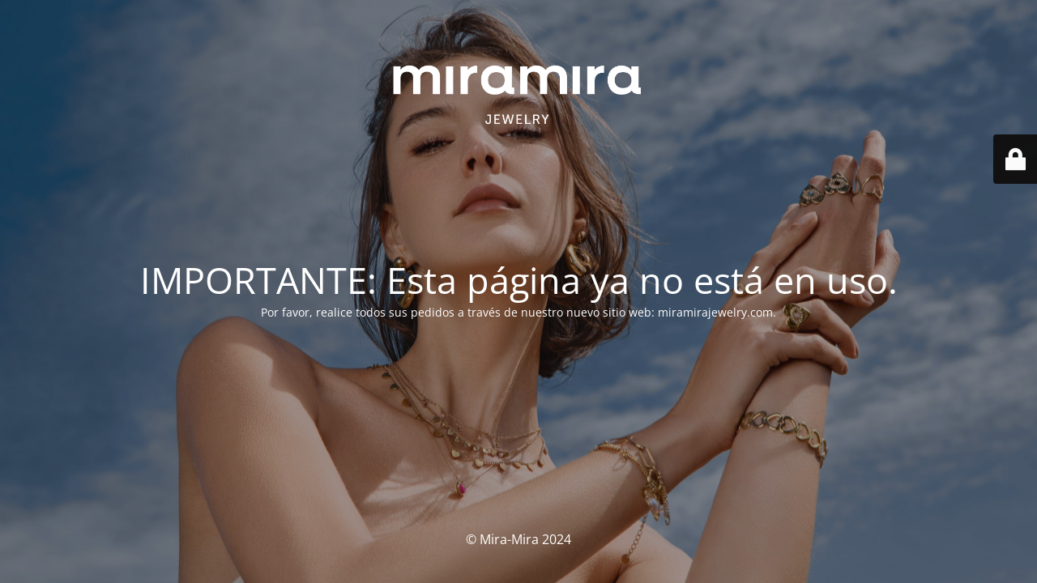

--- FILE ---
content_type: text/html; charset=UTF-8
request_url: https://miramirabusiness.com/producto/collar-circonita-10
body_size: 7949
content:
<!DOCTYPE html><html
lang=es><head><style>img.lazy{min-height:1px}</style><link
rel=preload href=https://miramirabusiness.com/wp-content/plugins/w3-total-cache/pub/js/lazyload.min.js as=script><meta
charset="UTF-8"><title>IMPORTANTE: Esta página ya no está en uso.</title><link
rel=icon href=https://miramirabusiness.com/wp-content/uploads/2023/06/cropped-miramira-favicon-32x32.png sizes=32x32><link
rel=icon href=https://miramirabusiness.com/wp-content/uploads/2023/06/cropped-miramira-favicon-192x192.png sizes=192x192><link
rel=apple-touch-icon href=https://miramirabusiness.com/wp-content/uploads/2023/06/cropped-miramira-favicon-180x180.png><meta
name="msapplication-TileImage" content="https://miramirabusiness.com/wp-content/uploads/2023/06/cropped-miramira-favicon-270x270.png"><meta
name="viewport" content="width=device-width, maximum-scale=1, initial-scale=1, minimum-scale=1"><meta
name="description" content=""><meta
http-equiv="X-UA-Compatible" content=""><meta
property="og:site_name" content="Mira-Mira | Business - "><meta
property="og:title" content="IMPORTANTE: Esta página ya no está en uso."><meta
property="og:type" content="Maintenance"><meta
property="og:url" content="https://miramirabusiness.com"><meta
property="og:description" content="Por favor, realice todos sus pedidos a través de nuestro nuevo sitio web: miramirajewelry.com."><meta
property="og:image" content="https://miramirabusiness.com/wp-content/uploads/2024/05/miramira-jewelry-logo-WHITE-EN-CMYK-300-dpi-copia.png"><meta
property="og:image:url" content="https://miramirabusiness.com/wp-content/uploads/2024/05/miramira-jewelry-logo-WHITE-EN-CMYK-300-dpi-copia.png"><meta
property="og:image:secure_url" content="https://miramirabusiness.com/wp-content/uploads/2024/05/miramira-jewelry-logo-WHITE-EN-CMYK-300-dpi-copia.png"><meta
property="og:image:type" content="png"><link
rel=profile href=http://gmpg.org/xfn/11><link
rel=pingback href=https://miramirabusiness.com/xmlrpc.php> <script defer src='https://miramirabusiness.com/wp-content/bc0a37ae6ba922cc78e83b94a87f7988.js?ver=7c0f197285d6e511a30e6572b210147a' ></script> <script type=application/json data-skip-moving=true data-no-defer nitro-exclude data-alt-type=application/ld+json id=a68f7f79861bf809a904e225734af10651-js-extra>{"slug":"real-cookie-banner","textDomain":"real-cookie-banner","version":"3.6.10","restUrl":"https:\/\/miramirabusiness.com\/wp-json\/real-cookie-banner\/v1\/","restNamespace":"real-cookie-banner\/v1","restPathObfuscateOffset":"bdf2e6a6c07d8e7658b9e1f42ec1df33","restRoot":"https:\/\/miramirabusiness.com\/wp-json\/","restQuery":{"_v":"3.6.10","_locale":"user"},"restNonce":"6543b29f27","restRecreateNonceEndpoint":"https:\/\/miramirabusiness.com\/wp-admin\/admin-ajax.php?action=rest-nonce","publicUrl":"https:\/\/miramirabusiness.com\/wp-content\/plugins\/real-cookie-banner\/public\/","chunkFolder":"dist","chunksLanguageFolder":"https:\/\/miramirabusiness.com\/wp-content\/plugins\/real-cookie-banner\/languages","chunks":{},"others":{"customizeValuesBanner":{"layout":{"type":"dialog","dialogMaxWidth":510,"dialogPosition":"middleCenter","dialogMargin":[0,0,0,0],"bannerPosition":"bottom","bannerMaxWidth":1024,"dialogBorderRadius":3,"borderRadius":5,"animationIn":"none","animationInDuration":1000,"animationInOnlyMobile":false,"animationOut":"none","animationOutDuration":500,"animationOutOnlyMobile":false,"overlay":true,"overlayBg":"#000000","overlayBgAlpha":38,"overlayBlur":2},"decision":{"acceptAll":"button","acceptEssentials":"button","showCloseIcon":false,"acceptIndividual":"link","buttonOrder":"all,essential,save,individual","showGroups":true,"groupsFirstView":false,"saveButton":"always"},"legal":{"privacyPolicy":3,"privacyPolicyExternalUrl":"","privacyPolicyIsExternalUrl":false,"privacyPolicyLabel":"Privacy policy","privacyPolicyHide":true,"imprint":0,"imprintExternalUrl":"","imprintIsExternalUrl":false,"imprintLabel":"Imprint","imprintHide":true},"design":{"bg":"#ffffff","textAlign":"center","linkTextDecoration":"underline","borderWidth":0,"borderColor":"#ffffff","fontSize":13,"fontColor":"#2b2b2b","fontInheritFamily":true,"fontFamily":"Arial, Helvetica, sans-serif","fontWeight":"normal","boxShadowEnabled":true,"boxShadowOffsetX":0,"boxShadowOffsetY":5,"boxShadowBlurRadius":13,"boxShadowSpreadRadius":0,"boxShadowColor":"#000000","boxShadowColorAlpha":20},"headerDesign":{"inheritBg":true,"bg":"#f4f4f4","inheritTextAlign":true,"textAlign":"center","padding":[17,20,15,20],"logo":"https:\/\/miramirabusiness.com\/wp-content\/uploads\/2023\/06\/miramira-jewelry-logo-BLACK-EN-CMYK-300-dpi.png","logoRetina":"","logoMaxHeight":40,"logoPosition":"left","logoMargin":[5,15,5,15],"fontSize":20,"fontColor":"#2b2b2b","fontInheritFamily":true,"fontFamily":"Arial, Helvetica, sans-serif","fontWeight":"normal","borderWidth":1,"borderColor":"#efefef","logoFitDim":[119.12225705329153,40]},"bodyDesign":{"padding":[15,20,10,20],"descriptionInheritFontSize":true,"descriptionFontSize":13,"dottedGroupsInheritFontSize":true,"dottedGroupsFontSize":13,"dottedGroupsBulletColor":"#15779b","teachingsInheritTextAlign":true,"teachingsTextAlign":"center","teachingsSeparatorActive":true,"teachingsSeparatorWidth":50,"teachingsSeparatorHeight":1,"teachingsSeparatorColor":"#15779b","teachingsInheritFontSize":false,"teachingsFontSize":12,"teachingsInheritFontColor":false,"teachingsFontColor":"#7c7c7c","acceptAllOneRowLayout":false,"acceptAllPadding":[10,10,10,10],"acceptAllBg":"#15779b","acceptAllTextAlign":"center","acceptAllFontSize":18,"acceptAllFontColor":"#ffffff","acceptAllFontWeight":"normal","acceptAllBorderWidth":0,"acceptAllBorderColor":"#000000","acceptAllHoverBg":"#11607d","acceptAllHoverFontColor":"#ffffff","acceptAllHoverBorderColor":"#000000","acceptEssentialsUseAcceptAll":false,"acceptEssentialsButtonType":"","acceptEssentialsPadding":[10,10,10,10],"acceptEssentialsBg":"#efefef","acceptEssentialsTextAlign":"center","acceptEssentialsFontSize":16,"acceptEssentialsFontColor":"#0a0a0a","acceptEssentialsFontWeight":"normal","acceptEssentialsBorderWidth":0,"acceptEssentialsBorderColor":"#000000","acceptEssentialsHoverBg":"#e8e8e8","acceptEssentialsHoverFontColor":"#000000","acceptEssentialsHoverBorderColor":"#000000","acceptIndividualPadding":[0,5,0,5],"acceptIndividualBg":"#ffffff","acceptIndividualTextAlign":"center","acceptIndividualFontSize":14,"acceptIndividualFontColor":"#7c7c7c","acceptIndividualFontWeight":"normal","acceptIndividualBorderWidth":0,"acceptIndividualBorderColor":"#000000","acceptIndividualHoverBg":"#ffffff","acceptIndividualHoverFontColor":"#2b2b2b","acceptIndividualHoverBorderColor":"#000000"},"footerDesign":{"poweredByLink":true,"inheritBg":false,"bg":"#fcfcfc","inheritTextAlign":true,"textAlign":"center","linkTarget":"_blank","padding":[10,20,15,20],"fontSize":14,"fontColor":"#7c7c7c","fontInheritFamily":true,"fontFamily":"Arial, Helvetica, sans-serif","fontWeight":"normal","hoverFontColor":"#2b2b2b","borderWidth":1,"borderColor":"#efefef"},"texts":{"headline":"Preferencias de privacidad","description":"Usamos cookies y tecnolog\u00edas similares en nuestro sitio web y procesamos datos personales sobre usted, como su direcci\u00f3n IP. Tambi\u00e9n compartimos estos datos con terceros. El procesamiento de datos puede realizarse con su consentimiento o sobre la base de un inter\u00e9s leg\u00edtimo, al que puede oponerse en la configuraci\u00f3n de privacidad individual. Tiene derecho a dar su consentimiento \u00fanicamente a los servicios esenciales y a modificar o revocar su consentimiento en un momento posterior en la pol\u00edtica de privacidad.","acceptAll":"Aceptar todo","acceptEssentials":"Continuar sin consentimiento","acceptIndividual":" Preferencias de privacidad individuales","poweredBy":"3","ePrivacyUSA":"Some services process personal data in the USA. By consenting to the use of these services, you also consent to the processing of your data in the USA in accordance with Art. 49 (1) lit. a GDPR. The USA is considered by the ECJ to be a country with an insufficient level of data protection according to EU standards. In particular, there is a risk that your data will be processed by US authorities for control and monitoring purposes, perhaps without the possibility of a legal recourse.","ageNoticeBanner":"\u00bfTienes menos de 16 a\u00f1os? Entonces no puede dar su consentimiento para los servicios opcionales. Pide a tus padres o tutores legales que acepten estos servicios contigo.","ageNoticeBlocker":"\u00bfTienes menos de 16 a\u00f1os? Desafortunadamente, es posible que no consienta este servicio usted mismo para ver este contenido. P\u00eddale a su padre o tutor legal que d\u00e9 su consentimiento para el servicio con usted.","listServicesNotice":"By accepting all services, you allow {{services}} to be loaded. These services are divided into groups {{serviceGroups}} according to their purpose (belonging marked with superscript numbers).","consentForwardingExternalHosts":"Your consent is also applicable on {{websites}}.","blockerHeadline":"{{name}} Bloqueada debido a la configuraci\u00f3n de privacidad","blockerLinkShowMissing":"Muestre todos los servicios que a\u00fan deben aceptar","blockerLoadButton":"Acepte los servicios requeridos y cargue contenido","blockerAcceptInfo":"La carga del contenido bloqueado ajustar\u00e1 su configuraci\u00f3n de privacidad y el contenido de este servicio no se bloquear\u00e1 en el futuro. Tiene derecho a revocar o cambiar su decisi\u00f3n en cualquier momento."},"individualLayout":{"inheritDialogMaxWidth":false,"dialogMaxWidth":970,"inheritBannerMaxWidth":true,"bannerMaxWidth":1980,"descriptionTextAlign":"left"},"group":{"checkboxBg":"#f0f0f0","checkboxBorderWidth":1,"checkboxBorderColor":"#d2d2d2","checkboxActiveColor":"#ffffff","checkboxActiveBg":"#15779b","checkboxActiveBorderColor":"#11607d","groupInheritBg":true,"groupBg":"#f4f4f4","groupPadding":[15,15,15,15],"groupSpacing":10,"groupBorderRadius":5,"groupBorderWidth":1,"groupBorderColor":"#f4f4f4","headlineFontSize":16,"headlineFontWeight":"normal","headlineFontColor":"#2b2b2b","descriptionFontSize":14,"descriptionFontColor":"#7c7c7c","linkColor":"#7c7c7c","linkHoverColor":"#2b2b2b"},"saveButton":{"useAcceptAll":false,"type":"button","padding":[10,10,10,10],"bg":"#efefef","textAlign":"center","fontSize":16,"fontColor":"#0a0a0a","fontWeight":"normal","borderWidth":0,"borderColor":"#000000","hoverBg":"#e8e8e8","hoverFontColor":"#000000","hoverBorderColor":"#000000"},"individualTexts":{"headline":"Preferencias de privacidad individuales","description":"Usamos cookies y tecnolog\u00edas similares en nuestro sitio web y procesamos datos personales sobre usted, como su direcci\u00f3n IP. Tambi\u00e9n compartimos estos datos con terceros. El procesamiento de datos puede realizarse con su consentimiento o sobre la base de un inter\u00e9s leg\u00edtimo, al que puede oponerse. Tiene derecho a dar su consentimiento \u00fanicamente a los servicios esenciales y a modificar o revocar su consentimiento en un momento posterior en la pol\u00edtica de privacidad. A continuaci\u00f3n encontrar\u00e1 una descripci\u00f3n general de todos los servicios utilizados por este sitio web. Puede ver informaci\u00f3n detallada sobre cada servicio y aceptarlos individualmente o ejercer su derecho de oposici\u00f3n.","save":"Guardar opciones personalizadas","showMore":"Mostrar informaci\u00f3n de servicio","hideMore":"Ocultar informaci\u00f3n de servicio","postamble":""},"mobile":{"enabled":true,"maxHeight":400,"hideHeader":false,"alignment":"bottom","scalePercent":90,"scalePercentVertical":-50},"customCss":{"antiAdBlocker":"y","css":""}},"isPro":false,"showProHints":false,"proUrl":"https:\/\/devowl.io\/go\/real-cookie-banner?source=rcb-lite","showLiteNotice":true,"hasDynamicPreDecisions":false,"isLicensed":true,"isDevLicense":false,"multilingualSkipHTMLForTag":"","isCurrentlyInTranslationEditorPreview":false,"defaultLanguage":"","currentLanguage":"","context":"","userConsentCookieName":"real_cookie_banner-v:2_blog:1_path:d0516af","revisionHash":"eea2ce00bc96665056afd0260235e318","isTcf":false,"isPreventPreDecision":false,"isAcceptAllForBots":true,"isRespectDoNotTrack":false,"isEPrivacyUSA":false,"isAgeNotice":true,"isListServicesNotice":false,"setCookiesViaManager":"none","essentialGroup":"essential","groups":[{"id":2,"name":"Essential","slug":"essential","description":"Essential services are required for the basic functionality of the website. They only contain technically necessary services. These services cannot be objected to.","items":[{"id":12,"name":"Real Cookie Banner","purpose":"Real Cookie Banner asks website visitors for consent to set cookies and process personal data. For this purpose, a UUID (pseudonymous identification of the user) is assigned to each website visitor, which is valid until the cookie expires to store the consent. Cookies are used to test whether cookies can be set, to store reference to documented consent, to store which services from which service groups the visitor has consented to, and, if consent is obtained under the Transparency &amp; Consent Framework (TCF), to store consent in TCF partners, purposes, special purposes, features and special features. As part of the obligation to disclose according to GDPR, the collected consent is fully documented. This includes, in addition to the services and service groups to which the visitor has consented, and if consent is obtained according to the TCF standard, to which TCF partners, purposes and features the visitor has consented, all cookie banner settings at the time of consent as well as the technical circumstances (e.g. size of the displayed area at the time of consent) and the user interactions (e.g. clicking on buttons) that led to consent. Consent is collected once per language.","provider":"Mira-Mira","uniqueName":"real-cookie-banner","isEmbeddingOnlyExternalResources":false,"legalBasis":"legal-requirement","ePrivacyUSA":false,"technicalDefinitions":[{"type":"http","name":"real_cookie_banner*","host":".mira-mira.es","duration":365,"durationUnit":"d","isSessionDuration":false},{"type":"http","name":"real_cookie_banner*-tcf","host":".mira-mira.es","duration":365,"durationUnit":"d","isSessionDuration":false},{"type":"http","name":"real_cookie_banner-test","host":".mira-mira.es","duration":365,"durationUnit":"d","isSessionDuration":false}],"codeDynamics":null,"providerPrivacyPolicyUrl":"https:\/\/miramirabusiness.com\/aviso-legal-y-politica-de-privacidad","providerLegalNoticeUrl":"","tagManagerOptInEventName":"","tagManagerOptOutEventName":"","codeOptIn":"","executeCodeOptInWhenNoTagManagerConsentIsGiven":false,"codeOptOut":"","executeCodeOptOutWhenNoTagManagerConsentIsGiven":false,"deleteTechnicalDefinitionsAfterOptOut":false,"codeOnPageLoad":"","presetId":"real-cookie-banner"}]}],"blocker":[],"setVisualParentIfClassOfParent":{"et_pb_video_box":1,"ast-oembed-container":1,"wpb_video_wrapper":1},"dependantVisibilityContainers":["[role=\"tabpanel\"]",".eael-tab-content-item",".wpcs_content_inner",".op3-contenttoggleitem-content",".pum-overlay","[data-elementor-type=\"popup\"]",".wp-block-ub-content-toggle-accordion-content-wrap",".w-popup-wrap",".oxy-lightbox_inner[data-inner-content=true]",".oxy-pro-accordion_body",".oxy-tab-content",".kt-accordion-panel",".vc_tta-panel-body",".mfp-hide"],"bannerDesignVersion":3,"bannerI18n":{"legalBasis":"Uso en base legal de","legitimateInterest":"Inter\u00e9s leg\u00edtimo","legalRequirement":"Cumplimiento de una obligaci\u00f3n legal","consent":"Consentimiento","crawlerLinkAlert":"Hemos reconocido que usted es un crawler\/bot. S\u00f3lo las personas f\u00edsicas deben dar su consentimiento a las cookies y al tratamiento de datos personales. Por lo tanto, el enlace no tiene ninguna funci\u00f3n para usted.","technicalCookieDefinition":"Definici\u00f3n de cookie t\u00e9cnica","usesCookies":"Utiliza cookies","cookieRefresh":"Actualizaci\u00f3n de cookies","usesNonCookieAccess":"Utiliza informaci\u00f3n tipo cookie (LocalStorage, SessionStorage, IndexDB, etc.)","host":"Anfitri\u00f3n","duration":"Duraci\u00f3n","noExpiration":"No hay caducidad","type":"Tipo","purpose":"Prop\u00f3sito","headerTitlePrivacyPolicyHistory":"Historial de tu configuraci\u00f3n de privacidad","historyLabel":"Mostrar el consentimiento de","historySelectNone":"Todav\u00eda no se ha consentido","provider":"Proveedor","providerPrivacyPolicyUrl":"Pol\u00edtica de privacidad","providerLegalNoticeUrl":"Legal notice","ePrivacyNoteMore":"y %d m\u00e1s","ePrivacyUSA":"Procesamiento de datos en EE.UU","durationUnit":{"s":"segundo(s)","m":"minuto(s)","h":"hora(s)","d":"d\u00eda(s)","mo":"mes(es)","y":"a\u00f1o(s)"},"close":"Cerrar","closeWithoutSaving":"Cerrar sin guardar","yes":"S\u00ed","no":"No","unknown":"Desconocido","none":"Ninguno","noLicense":"No se ha activado la licencia - \u00a1no es para uso de producci\u00f3n!","devLicense":"La licencia del producto no es para uso de producci\u00f3n!","devLicenseLearnMore":"Learn more","devLicenseLink":"https:\/\/devowl.io\/knowledge-base\/license-installation-type\/","andSeparator":" y "},"pageRequestUuid4":"af930e48e-9ae7-4664-8021-e286962a7240","pageByIdUrl":"https:\/\/miramirabusiness.com?page_id","pageIdToPermalink":{"3":false},"pageId":false,"pluginUrl":"https:\/\/devowl.io\/wordpress-real-cookie-banner\/"}}</script> <script data-skip-moving=true data-no-defer nitro-exclude data-alt-type=application/ld+json id=a68f7f79861bf809a904e225734af10652-js-extra>var realCookieBanner=JSON.parse(document.getElementById("a68f7f79861bf809a904e225734af10651-js-extra").innerHTML,function(a,b){return-1<["codeOptIn","codeOptOut","codeOnPageLoad"].indexOf(a)&&"string"==typeof b&&b.startsWith("base64-encoded:")?window.atob(b.substr(15)):b});</script><script id=real-cookie-banner-banner-js-before>((a,b)=>{a[b]||(a[b]={},["consentSync"].forEach(c=>a[b][c]=()=>({cookie:null,consentGiven:!1,cookieOptIn:!0})),["consent","consentAll","unblock"].forEach(c=>a[b][c]=(...d)=>new Promise(e=>a.addEventListener(b,()=>{a[b][c](...d).then(e)},{once:!0}))))})(window,"consentApi");</script> <script defer src='https://miramirabusiness.com/wp-content/3230a5828820d5e63df1c1294b524758.js?ver=0b8812ba71e8217b4bbd33da1f9eaa8f' ></script> <link
rel=stylesheet href=https://miramirabusiness.com/wp-content/cache/minify/2c3ee.css media=all><style>/*<![CDATA[*/body{background-color:#111}.preloader{background-color:#111}body{font-family:Open Sans}.site-title, .preloader i, .login-form, .login-form a.lost-pass, .btn-open-login-form, .site-content, .user-content-wrapper, .user-content, footer, .maintenance
a{color:#fff}a.close-user-content, #mailchimp-box form input[type="submit"], .login-form
input#submit.button{border-color:#fff}input[type="submit"]:hover{background-color:#fff}input:-webkit-autofill,input:-webkit-autofill:focus{-webkit-text-fill-color:#fff}body &gt;.login-form-container{background-color:#111}.btn-open-login-form{background-color:#111}input:-webkit-autofill,input:-webkit-autofill:focus{-webkit-box-shadow:0 0 0 50px #111 inset}input[type='submit']:hover{color:#111}#custom-subscribe #submit-subscribe:before{background-color:#111}/*]]>*/</style><!--[if IE]><style></style> <script src=https://miramirabusiness.com/wp-content/plugins/maintenance/load/js/jquery.backstretch.min.js></script> <![endif]--><link
rel=stylesheet href="https://fonts.bunny.net/css?family=Open%20Sans:300,300italic,regular,italic,600,600italic,700,700italic,800,800italic:300"></head><body
class="maintenance "><div
class=main-container><div
class=preloader><i
class=fi-widget aria-hidden=true></i></div><div
id=wrapper><div
class="center logotype"><header><div
class=logo-box rel=home>
<img
class=lazy src="data:image/svg+xml,%3Csvg%20xmlns='http://www.w3.org/2000/svg'%20viewBox='0%200%202849%20957'%3E%3C/svg%3E" data-src=https://miramirabusiness.com/wp-content/uploads/2024/05/miramira-jewelry-logo-WHITE-EN-CMYK-300-dpi-copia.png data-srcset="https://miramirabusiness.com/wp-content/uploads/2024/05/miramira-jewelry-logo-WHITE-EN-CMYK-300-dpi-copia.png 2x" width=400  alt=logo></div></header></div><div
id=content class=site-content><div
class=center><h2 class="heading font-center" style="font-weight:300;font-style:normal">IMPORTANTE: Esta página ya no está en uso.</h2><div
class=description style=font-weight:300;font-style:normal><p>Por favor, realice todos sus pedidos a través de nuestro nuevo sitio web: miramirajewelry.com.</p></div></div></div></div><footer><div
class=center><div
style=font-weight:300;font-style:normal>© Mira-Mira 2024</div></div></footer>
<picture
class=bg-img>
<img
class=lazy src="data:image/svg+xml,%3Csvg%20xmlns='http://www.w3.org/2000/svg'%20viewBox='0%200%202560%201707'%3E%3C/svg%3E" data-src=https://miramirabusiness.com/wp-content/uploads/2024/05/7-scaled.jpg>
</picture></div><div
id=af930e48e-9ae7-4664-8021-e286962a7240 class data-bg="background-color: rgba(0, 0, 0, 0.380);" style="background-color: rgba(0, 0, 0, 0.380);  position:fixed;top:0;left:0;right:0;bottom:0;z-index:999999;pointer-events:all;display:none;filter:none;max-height:100vh;" ></div><a
href=https://devowl.io/wordpress-real-cookie-banner/ target=_blank id=af930e48e-9ae7-4664-8021-e286962a7240-powered-by >GDPR Cookie Consent with Real Cookie Banner</a><div
class=login-form-container>
<input
type=hidden id=mtnc_login_check name=mtnc_login_check value=bd98ac44bf><input
type=hidden name=_wp_http_referer value=/producto/collar-circonita-10><form
id=login-form class=login-form method=post><label>Acceso del usuario</label><span
class=login-error></span><span
class="licon user-icon"><input
type=text name=log id=log value size=20 class="input username" placeholder="Nombre de usuario"></span><span
class="picon pass-icon"><input
type=password name=pwd id=login_password value size=20 class="input password" placeholder=Contraseña></span><a
class=lost-pass href="https://miramirabusiness.com/wp-login.php?action=lostpassword">Contraseña perdida</a><input
type=submit class=button name=submit id=submit value=Acceder><input
type=hidden name=is_custom_login value=1><input
type=hidden id=mtnc_login_check name=mtnc_login_check value=bd98ac44bf><input
type=hidden name=_wp_http_referer value=/producto/collar-circonita-10></form><div
id=btn-open-login-form class=btn-open-login-form>
<i
class=fi-lock></i></div><div
id=btn-sound class="btn-open-login-form sound">
<i
id=value_botton class="fa fa-volume-off" aria-hidden=true></i></div></div> <script defer src='https://miramirabusiness.com/wp-content/925b1f0e98207f7463bd773ec43168bd.js?ver=986857b6f9a6dd6a377eb0c5aa4a03d0' ></script> <!--[if lte IE 10]> <script src='https://miramirabusiness.com/wp-includes/js/jquery/jquery.min.js?ver=6.2.2' id=jquery_ie-js></script> <![endif]-->
<!--[if !IE]><!--> <script src=https://miramirabusiness.com/wp-content/cache/minify/818c0.js></script> <!--<![endif]--><script id=_frontend-js-extra>var mtnc_front_options={"body_bg":"https:\/\/miramirabusiness.com\/wp-content\/uploads\/2024\/05\/7-scaled.jpg","gallery_array":[],"blur_intensity":"5","font_link":["Open Sans:300,300italic,regular,italic,600,600italic,700,700italic,800,800italic:300"]};</script> <script src=https://miramirabusiness.com/wp-content/cache/minify/512ba.js></script> <script>window.w3tc_lazyload=1,window.lazyLoadOptions={elements_selector:".lazy",callback_loaded:function(t){var e;try{e=new CustomEvent("w3tc_lazyload_loaded",{detail:{e:t}})}catch(a){(e=document.createEvent("CustomEvent")).initCustomEvent("w3tc_lazyload_loaded",!1,!1,{e:t})}window.dispatchEvent(e)}}</script><script async src=https://miramirabusiness.com/wp-content/cache/minify/1615d.js></script> </body></html>

--- FILE ---
content_type: text/javascript
request_url: https://miramirabusiness.com/wp-content/925b1f0e98207f7463bd773ec43168bd.js?ver=986857b6f9a6dd6a377eb0c5aa4a03d0
body_size: 15171
content:
"use strict";var realCookieBanner_blocker;(self.webpackChunkrealCookieBanner_=self.webpackChunkrealCookieBanner_||[]).push([[518],{9906:(e,t,o)=>{o.r(t);var n=o(2543),r=o(3970),i=o(2891);const s="listenOptInJqueryFnForContentBlockerNow",l=`[${r.CT}]:not([${r.Ti}])`;function a(e,t){return function(){for(var o=arguments.length,n=new Array(o),r=0;r<o;r++)n[r]=arguments[r];if(this.length){const o=[];for(const r of this.get()){const s=Array.prototype.slice.call(r.querySelectorAll(l));r.matches?.(l)&&s.push(r),s.length?Promise.all(s.map((e=>new Promise((t=>e.addEventListener(i.t,t)))))).then((()=>t.apply(e(r),n))):o.push(r)}return t.apply(jQuery(o),n)}return t.apply(e(this),n)}}function c(e){const t=window.jQuery;if(!t?.fn)return;const o=t.fn;for(const n of e){const e=o[n],r=o[s]=o[s]||[];if(!(r.indexOf(n)>-1))if(r.push(n),e){const r=Object.getOwnPropertyDescriptors(e);delete r.length,delete r.name,delete r.prototype,o[n]=a(t,e),Object.defineProperties(o[n],r)}else{let e;Object.defineProperty(o,n,{get:()=>e,set:o=>{e=a(t,o)},enumerable:!0,configurable:!0})}}}function d(e){const t=window.jQuery;if(!t?.each||t.hijackQueryEach)return;t.hijackQueryEach=!0;const o=t.each;t.each=(n,s)=>o.apply(t,[n,function(t,o){if(!(o instanceof HTMLElement&&o.hasAttribute(r._W)&&(o.hasAttribute(r.GF)||o.matches(e.join(",")))))return s.apply(this,[t,o]);o.addEventListener(i.t,(()=>s.apply(this,[t,o])))}])}function u(e,t,o){const n=`rcbJQueryEventListenerMemorize_${o}`,{jQuery:r}=e.defaultView||e.parentWindow;if(!r)return;const{event:i,Event:s}=r;i&&s&&!i[n]&&Object.assign(i,{[n]:new Promise((e=>r(t).on(o,(function(){for(var t=arguments.length,o=new Array(t),n=0;n<t;n++)o[n]=arguments[n];return e(o)}))))})}var p=o(3729),b=o(3408),m=o(2660);const f="rcb-overwritten";function g(e,t){let{delay:o,optIn:n,optInAll:s}=t;const{onInit:l,[f]:a}=e;a||(e[f]=!0,e.onInit=function(){for(var e=arguments.length,t=new Array(e),a=0;a<e;a++)t[a]=arguments[a];const c=this.$element,d=c.get(0);if(!c.attr(r._W))return l.apply(this,t);c.attr(f,"1"),d.addEventListener(m.T,(e=>{let{detail:t}=e;n?.(c,t,this)})),d.addEventListener(i.t,(e=>{let{detail:n}=e;s?.(c,n,this),setTimeout((()=>l.apply(this,t)),o||0)}))})}var v=o(3388),h=o(8960),y=o(9013),A=o(6726),w=o(8306),k=o(1234),C=o(6270);class x{static inner(e){let{layout:{type:t,dialogBorderRadius:o},design:{borderWidth:n,borderColor:r,textAlign:i,fontColor:s,fontInheritFamily:l,fontFamily:a},customCss:{antiAdBlocker:c},blocker:{visualType:d}}=e;const u="wrapped"===d;return{className:"wp-exclude-emoji "+("y"===c?"":"rcb-inner"),style:{textAlign:i,fontFamily:l?void 0:a,color:s,borderRadius:"dialog"===t?+o:void 0,border:"banner"===t&&n>0?`${n}px solid ${r}`:void 0,position:"relative",padding:u?"30px 50px":void 0,overflow:u?"hidden":void 0}}}static innerBackground(e){let{customCss:{antiAdBlocker:t},blocker:{visualType:o,visualThumbnail:n,visualBlur:r}}=e;const i="wrapped"===o,s={position:"absolute",top:0,left:0,right:0,bottom:0,display:i?"block":"none",filter:r>0?`blur(${r}px)`:void 0};return i&&(s.background=`url('${n.url}') no-repeat center center`,s.backgroundSize="cover"),{className:"y"===t?"":"rcb-inner-bg",style:s}}static content(e){let{blocker:{visualType:t},customCss:{antiAdBlocker:o}}=e;return{className:"y"===o?void 0:"rcb-content",style:{boxShadow:"wrapped"===t?"rgb(0 0 0 / 35%) 0px 0px 0px 7px, #0000004d 0px 0px 100px 30px":void 0,position:"relative"}}}}class E{static headerContainer(e){let{layout:{type:t,dialogBorderRadius:o},design:{borderWidth:n,borderColor:r,...i},headerDesign:{inheritBg:s,bg:l,padding:a},customCss:{antiAdBlocker:c}}=e;const d={padding:a.map((e=>`${e}px`)).join(" "),background:s?i.bg:l,borderRadius:"dialog"===t?`${o}px ${o}px 0 0`:void 0};return"dialog"===t&&n>0&&(d.borderTop=`${n}px solid ${r}`,d.borderLeft=d.borderTop,d.borderRight=d.borderTop),{className:"y"===c?void 0:"rcb-header-container",style:d}}static header(e){let{design:{textAlign:t},headerDesign:{inheritTextAlign:o,...n},customCss:{antiAdBlocker:r}}=e;const i=o?t:n.textAlign;return{className:"y"===r?void 0:"rcb-header",style:{margin:"auto",display:"flex",justifyContent:"center"===i?"center":"right"===i?"flex-end":void 0,alignItems:"center",position:"relative"}}}static headerSeparator(e){let{layout:{type:t},design:o,headerDesign:{borderWidth:n,borderColor:r},customCss:{antiAdBlocker:i}}=e;const s={height:+n,background:r};return"dialog"===t&&o.borderWidth>0&&(s.borderLeft=`${o.borderWidth}px solid ${o.borderColor}`,s.borderRight=s.borderLeft),{className:"y"===i?void 0:"rcb-header-separator",style:s}}}var $=o(3925),_=o(4746).h;const S=e=>{let{closeIcon:t}=e;const o=(0,k._)(),{blocker:{name:n},texts:{blockerHeadline:r}}=o;return _("div",E.headerContainer(o),_("div",E.header(o),_("div",(0,$.a)(o,!!t),r.replace(/{{name}}/gi,n)),t))};var B=o(1149),L=o(6729);class T{static bodyContainer(e){let{layout:{type:t,dialogBorderRadius:o},design:{bg:n,borderWidth:r,borderColor:i},bodyDesign:{padding:s},customCss:{antiAdBlocker:l},designVersion:a=L.R}=e;const c=1===a,d={background:n,padding:s.map((e=>`${e}px`)).join(" "),borderRadius:c||"dialog"!==t?void 0:`0 0 ${o}px ${o}px`,lineHeight:1.4,overflow:"auto"};return"dialog"===t&&r>0&&(d.borderLeft=`${r}px solid ${i}`,d.borderRight=d.borderLeft,c||(d.borderBottom=d.borderLeft)),{className:"y"===l?void 0:"rcb-body-container",style:d}}static body(e){let{customCss:{antiAdBlocker:t}}=e;return{className:"y"===t?void 0:"rcb-body",style:{margin:"auto"}}}static description(e){let{design:{fontSize:t},bodyDesign:{descriptionInheritFontSize:o,descriptionFontSize:n},individualLayout:{descriptionTextAlign:r},customCss:{antiAdBlocker:i}}=e;return{className:"y"===i?void 0:"rcb-description",style:{marginBottom:10,fontSize:o?+t:+n,textAlign:r}}}}class N{static topSide(e){let{customCss:{antiAdBlocker:t}}=e;return{className:"y"===t?void 0:"rcb-tb-top",style:{marginBottom:15}}}static bottomSide(e){let{design:{bg:t},customCss:{antiAdBlocker:o}}=e;return{className:"y"===o?void 0:"rcb-tb-bottom",style:{background:t}}}}var O=o(4990),P=o(9764),I=o(5766),W=o(4746).h;const j=e=>{let{inlineStyle:t,type:o,onClick:n,children:r,framed:i,busyOnClick:s}=e;if("hide"===o)return null;const[l,a]=(0,h.eJ)(!1),c=(0,h.I4)((e=>{l||(s&&a(!0),n?.(e))}),[n,l,s]),[d,u]=(0,h.eJ)(!1),p=(0,k._)(),b={onClick:c,onMouseEnter:()=>u(!0),onMouseLeave:()=>u(!1)};return W("div",(0,C.Z)({},"button"===o?b:{},class{static save(e,t,o){let{decision:{acceptAll:n},layout:{borderRadius:r},bodyDesign:{acceptAllFontSize:i,acceptAllBg:s,acceptAllTextAlign:l,acceptAllBorderColor:a,acceptAllPadding:c,acceptAllBorderWidth:d,acceptAllFontColor:u,acceptAllHoverBg:p,acceptAllHoverFontColor:b,acceptAllHoverBorderColor:m},customCss:{antiAdBlocker:f}}=e;return this.common({name:"accept-all",type:n,borderRadius:r,bg:s,hoverBg:p,fontSize:i,textAlign:l,fontColor:u,hoverFontColor:b,borderWidth:d,borderColor:a,hoverBorderColor:m,padding:c,antiAdBlocker:f},t,o)}static showInfo(e,t,o){let{decision:{acceptIndividual:n},layout:{borderRadius:r},bodyDesign:{acceptIndividualFontSize:i,acceptIndividualBg:s,acceptIndividualTextAlign:l,acceptIndividualBorderColor:a,acceptIndividualPadding:c,acceptIndividualBorderWidth:d,acceptIndividualFontColor:u,acceptIndividualHoverBg:p,acceptIndividualHoverFontColor:b,acceptIndividualHoverBorderColor:m},customCss:{antiAdBlocker:f}}=e;return this.common({name:"accept-individual",type:n,borderRadius:r,bg:s,hoverBg:p,fontSize:i,textAlign:l,fontColor:u,hoverFontColor:b,borderWidth:d,borderColor:a,hoverBorderColor:m,padding:c,antiAdBlocker:f},t,o)}static hero(e,t,o){let{decision:{acceptAll:n},layout:{borderRadius:r},bodyDesign:{acceptAllFontSize:i,acceptAllBg:s,acceptAllTextAlign:l,acceptAllBorderColor:a,acceptAllPadding:c,acceptAllBorderWidth:d,acceptAllFontColor:u,acceptAllHoverBg:p,acceptAllHoverFontColor:b,acceptAllHoverBorderColor:m},customCss:{antiAdBlocker:f}}=e;return this.common({name:"accept-all",type:n,borderRadius:r,bg:s,hoverBg:p,fontSize:i,textAlign:l,fontColor:u,hoverFontColor:b,borderWidth:d,borderColor:a,hoverBorderColor:m,padding:c,boxShadow:"rgb(0 0 0 / 15%) 0px 0px 100px 30px, rgb(0 0 0 / 40%) 0px 2px 5px 1px",zIndex:9,antiAdBlocker:f},t,o)}static common(e,t,o){let{name:n,type:r,borderRadius:i,bg:s,hoverBg:l,fontSize:a,textAlign:c,fontColor:d,hoverFontColor:u,borderWidth:p,borderColor:b,hoverBorderColor:m,padding:f,boxShadow:g,zIndex:v,antiAdBlocker:h}=e;return{className:"y"===h?void 0:`rcb-btn-${n}`,style:{textDecoration:"link"===r?"underline":"none",borderRadius:+i,cursor:"button"===r?"pointer":void 0,backgroundColor:"button"===r?t?l:s:void 0,fontSize:+a,textAlign:c,color:t?u:d,transition:"background-color 250ms, color 250ms, border-color 250ms",marginBottom:10,border:"button"===r&&p>0?`${p}px solid ${t?m:b}`:void 0,padding:f.map((e=>`${e}px`)).join(" "),overflow:"hidden",outline:o?"rgb(255, 94, 94) solid 5px":void 0,boxShadow:g,zIndex:v}}}}[t](p,d,i)),W("span","link"===o?{...b,style:{cursor:"pointer"}}:{},l?W(I.X,null):r))};var V=o(3125),M=o(4746).h;const R=()=>{const e=(0,k._)(),[t,o]=(0,h.eJ)(!1),{bodyDesign:{teachingsSeparatorActive:n},decision:{acceptAll:r,acceptIndividual:i},texts:{blockerLoadButton:s,blockerLinkShowMissing:l,blockerAcceptInfo:a},blocker:{services:c},consent:d,groups:u,onUnblock:p,productionNotice:b,isConsentRecord:m,i18n:{close:f}}=e,g=(0,h.Ye)((()=>{const e=[],t=[];for(const e of Object.values(d.groups))t.push(...e);for(const{items:o}of u)for(const n of o)c.indexOf(n.id)>-1&&-1===t.indexOf(n.id)&&e.push(n);return e}),[u,c,d]),{description:v,teachings:y}=(0,B.k)({disableDataProcessingInUnsafeCountries:0===g.map((e=>{let{ePrivacyUSA:t}=e;return t})).filter(Boolean).length,disableListServicesNotice:!0});return M("div",T.bodyContainer(e),M("div",T.body(e),M("div",N.topSide(e),M("div",T.description(e),M("span",{dangerouslySetInnerHTML:{__html:v.replace(/\n/gm,"<br />")}}),!!v&&n&&M("div",null,M("span",(0,O.V)(e))),y.map((t=>M("span",(0,C.Z)({key:t},(0,P.W)(e),{dangerouslySetInnerHTML:{__html:t}})))),M("span",(0,C.Z)({},(0,P.W)(e),{dangerouslySetInnerHTML:{__html:a}}))),M(j,{type:"hide"===i?"link":i,inlineStyle:"showInfo",onClick:()=>o(!t)},t?f:l),t&&M("div",class{static cookieScroll(e){let{design:{fontSize:t},bodyDesign:{descriptionInheritFontSize:o,descriptionFontSize:n},customCss:{antiAdBlocker:r}}=e;return{className:"y"===r?void 0:"rcb-cookie-scroll",style:{fontSize:o?+t:+n,textAlign:"left",marginBottom:10,maxHeight:400,overflowY:"scroll",paddingRight:10}}}}.cookieScroll(e),g.map((e=>M(V.V,{key:e.id,cookie:e,checked:!0,disabled:!0}))))),M("div",N.bottomSide(e),M(j,{type:"hide"===r?"button":r,inlineStyle:"save",onClick:e=>p(e),busyOnClick:!m},s),b)))};class H{static footerContainer(e){let{layout:{type:t,dialogBorderRadius:o},design:n,footerDesign:{inheritBg:r,bg:i,inheritTextAlign:s,textAlign:l,padding:a,fontSize:c,fontColor:d},customCss:{antiAdBlocker:u}}=e;const p={padding:a.map((e=>`${e}px`)).join(" "),background:r?n.bg:i,borderRadius:"dialog"===t?`0 0 ${o}px ${o}px`:void 0,fontSize:+c,color:d,textAlign:s?n.textAlign:l};return"dialog"===t&&n.borderWidth>0&&(p.borderBottom=`${n.borderWidth}px solid ${n.borderColor}`,p.borderLeft=p.borderBottom,p.borderRight=p.borderBottom),{className:"y"===u?void 0:"rcb-footer-container",style:p}}static footer(e){let{customCss:{antiAdBlocker:t}}=e;return{className:"y"===t?void 0:"rcb-footer",style:{margin:"auto",lineHeight:1.8}}}static footerSeparator(e){let{layout:{type:t},design:o,footerDesign:{borderWidth:n,borderColor:r},customCss:{antiAdBlocker:i}}=e;const s={height:+n,background:r};return"dialog"===t&&o.borderWidth>0&&(s.borderLeft=`${o.borderWidth}px solid ${o.borderColor}`,s.borderRight=s.borderLeft),{className:"y"===i?void 0:"rcb-footer-separator",style:s}}}var z=o(6281),F=o(4746).h;const D=()=>{const e=(0,k._)(),{rows:t,render:o}=(0,z.g)({putPoweredByLinkInRow:1});return F("div",H.footerContainer(e),F("div",H.footer(e),o(t)))};var q=o(4746).h;const Y=e=>{let{closeIcon:t}=e;const o=(0,k._)(),{designVersion:n=L.R,paintMode:r}=o,i=(0,h.sO)(),s="instantInViewport"===r||function(e){const[t,o]=(0,h.eJ)(!1);return(0,h.d4)((()=>{var t;e.current&&(t=e.current,new Promise((e=>{window.IntersectionObserver?new IntersectionObserver(((t,o)=>{t.forEach((t=>{let{isIntersecting:n}=t;n&&(e(),o.disconnect())}))})).observe(t):e()}))).then((()=>{o(!0)}))}),[]),t}(i);return q("div",(0,C.Z)({},x.inner(o),{ref:i}),s&&q("div",x.innerBackground(o)),q("div",x.content(o),q(S,{closeIcon:t}),q("div",E.headerSeparator(o)),q(R,null),1===n&&q(h.HY,null,q("div",H.footerSeparator(o)),q(D,null))))};var K=o(4746).h;const Q=()=>{const e=(0,k._)(),{recorder:t,blocker:{visualType:o,visualThumbnail:n}}=e;return(0,h.d4)((()=>t?(t.restart(),()=>{t.toggle(!1)}):()=>{}),[]),K(Y,null)};var G=o(7581),J=o(3540),U=o(4746).h;const Z=e=>{let{container:t,poweredLink:o,blocker:n,paintMode:i,setVisualAsLastClickedVisual:s}=e;const{customizeValuesBanner:{layout:l,decision:a,legal:c,design:d,headerDesign:u,bodyDesign:p,footerDesign:b,texts:m,individualLayout:f,saveButton:g,group:C,individualTexts:x,customCss:E},pageIdToPermalink:$,consentForwardingExternalHosts:_,isTcf:S,isEPrivacyUSA:B,isAgeNotice:L,isListServicesNotice:T,groups:N,userConsentCookieName:O,bannerDesignVersion:P,bannerI18n:I,isPro:W,isLicensed:j,isDevLicense:V,affiliate:M,isCurrentlyInTranslationEditorPreview:R,pageByIdUrl:H}=(0,v.u)(),z=(0,A.h)(O),F=(0,h.Ye)((()=>new G.K(t)),[]),D={borderWidth:d.borderWidth||1,borderColor:0===d.borderWidth?u.borderWidth>0?u.borderColor:b.borderWidth>0?b.borderColor:d.fontColor:d.borderColor},[q]=(0,h.eJ)({recorder:F,layout:{...l},decision:{...a},legal:{...c},design:{...d,...D},headerDesign:{...u},bodyDesign:{...p},footerDesign:{...b},texts:{...m},individualLayout:{...f},saveButton:{...g},group:{...C},individualTexts:{...x},customCss:{...E},productionNotice:U(J.Z,{isPro:W,isLicensed:j,isDevLicense:V,i18n:I}),pageIdToPermalink:$,consentForwardingExternalHosts:_,paintMode:i,pageByIdUrl:H,groups:N,poweredLink:o,isTcf:S,ePrivacyUSA:B,ageNotice:L,listServicesNotice:T,blocker:n,designVersion:P,i18n:I,keepVariablesInTexts:R,affiliate:M,consent:{groups:{...!1===z?{}:z.consent}},onUnblock:e=>{!async function(e,t){const{essentialGroup:o,groups:n,isTcf:r,tcf:i,tcfMetadata:s,userConsentCookieName:l}=(0,v.u)(),{id:a,services:c,visualThumbnail:d}=e,u=(0,A.h)(l),[p]=n.filter((e=>{let{slug:t}=e;return t===o})),b=!1===u?{groups:{[p.id]:p.items.map((e=>{let{id:t}=e;return t}))}}:{groups:u.consent};for(const{id:e,items:t}of n)for(const{id:o}of t)if(c.indexOf(o)>-1){if(b.groups[e]?.indexOf(o)>-1)continue;b.groups[e]=b.groups[e]||[],b.groups[e].push(o)}await(0,y.$)({consent:b,buttonClicked:"unblock",blocker:a,blockerThumbnail:d?.embedId?`${d.embedId}-${d.fileMd5}`:void 0,tcfString:void 0,recorderJsonString:t,uiView:"initial"})}(n,JSON.stringify(F.createReplay())),s(e)}});(0,w.G)([`.elementor-background-overlay ~ [${r._W}] { z-index: 99; }`].join(""));const Y=k.Z.Context();return U(Y.Provider,{value:q},U(Q,null))};let X=!1;function ee(e){X=e}function te(){return X}function oe(e,t,o,n){return n(e,"string"==typeof t?t.split(",").map(Number):t,o)}async function ne(e){const t=e.getAttribute(r.Ng);e.removeAttribute(r.Ng);let o=e.outerHTML.substr(r.v4.length+1);o=o.substr(0,o.length-r.v4.length-3),o=o.replace(new RegExp('type="application/consent"'),""),o=`<style ${r.Ng}="1" ${o}${t}</style>`,e.parentElement.replaceChild((new DOMParser).parseFromString(o,"text/html").querySelector("style"),e)}var re=o(3541);function ie(e,t){let o=0;return[e.replace(/(url\s*\(["'\s]*)([^"]+dummy\.(?:png|css))\?consent-required=([0-9,]+)&consent-by=(\w+)&consent-id=(\d+)&consent-original-url=([^-]+)-/gm,((e,n,r,i,s,l,a)=>{const{consent:c}=oe(s,i,+l,t);return c||o++,c?`${n}${(0,re.l)(atob(a))}`:e})),o]}var se=o(9942);function le(e,t,o){const n=t+10*+(0,se.K)(e.selectorText)[0].specificity.replace(/,/g,"")+function(e,t){return"important"===e.style?.getPropertyPriority(t)?1e5:0}(e,o);return{selector:e.selectorText,specificity:n}}var ae=o(1518);function ce(e,t,o,n){for(const r in e){const i=e[r];if(i instanceof CSSStyleRule)try{if((0,ae.D)(t,i.selectorText)){const e=i.style[n];void 0!==e&&""!==e&&o.push({...le(i,o.length,n),style:e})}}catch(e){}}}function de(e,t){const o=[];!function(e,t,o){const{styleSheets:n}=document;for(const r in n){const i=n[r];let s;try{s=i.cssRules||i.rules}catch(e){continue}s&&ce(s,e,t,o)}}(e,o,t);const n=function(e,t){const o=e.style[t];return o?{selector:"! undefined !",specificity:1e4+(new String(o).match(/\s!important/gi)?1e5:0),style:o}:void 0}(e,t);if(n&&o.push(n),o.length)return function(e){e.sort(((e,t)=>e.specificity>t.specificity?-1:e.specificity<t.specificity?1:0))}(o),o}const ue=["-aspect-ratio","wp-block-embed__wrapper","x-frame-inner","fusion-video","video-wrapper","ee-video-container"],pe={"max-height":"initial",height:"auto",padding:0,"aspect-ratio":"initial","box-sizing":"border-box"},be={width:"100%"},me="consent-cb-memo-style";function fe(e){const{parentElement:t}=e;if(!t)return!1;const o=getComputedStyle(t);if(/\d+\s*\/\s*\d+/g.test(o.aspectRatio))return!0;const{position:n}=getComputedStyle(e),{position:r}=o,{clientWidth:i,clientHeight:s}=t,l=s/i*100;return"absolute"===n&&"relative"===r&&(t.style.paddingTop.indexOf("%")>-1||l>=56&&l<=57)||(0,p.w)(e,void 0,1).filter(ge).length>0}function ge(e){return ue.filter((t=>e.className.indexOf(t)>-1)).length>0}function ve(e,t){const{parentElement:o}=e,n=(0,p.w)(e,void 0,3);for(const i of n){if(!i.hasAttribute(r.of)){const t=i===o&&fe(e)||ge(i)||[0,"0%","0px"].indexOf(de(i,"height")?.[0].style)>-1;i.setAttribute(r.of,t?"1":"0")}if(t&&"1"===i.getAttribute(r.of)){const e=i.hasAttribute(r.Kh);let t=i.getAttribute("style")||"";i.removeAttribute(r.Kh),e||(t=t.replace(/display:\s*none\s*!important;/,"")),i.setAttribute(r.Wm,r.Qt),i.setAttribute(me,t);for(const e in pe)i.style.setProperty(e,pe[e],"important");for(const e in be)i.style.setProperty(e,be[e]);"absolute"===window.getComputedStyle(i).position&&i.style.setProperty("position","static","important")}else!t&&i.hasAttribute(r.Wm)&&(i.setAttribute("style",i.getAttribute(me)||""),i.removeAttribute(me),i.removeAttribute(r.Wm))}}function he(e){let t=arguments.length>1&&void 0!==arguments[1]&&arguments[1];const{top:o,left:n,bottom:r,right:i,height:s,width:l}=e.getBoundingClientRect(),{innerWidth:a,innerHeight:c}=window;if(t){const e=n<=a&&n+l>=0;return o<=c&&o+s>=0&&e}{const{clientHeight:e,clientWidth:t}=document.documentElement;return o>=0&&n>=0&&r<=(c||e)&&i<=(a||t)}}const ye="children:";function Ae(e){let t=arguments.length>1&&void 0!==arguments[1]?arguments[1]:{};if(!e.parentElement)return[e,"none"];const o=["a"].indexOf(e.parentElement.tagName.toLowerCase())>-1;let n=o;if(e.hasAttribute(r.NY))n=e.getAttribute(r.NY);else{const{className:o}=e.parentElement;for(const e in t)if(o.indexOf(e)>-1){n=t[e];break}}if(n){if(!0===n||"true"===n)return[e.parentElement,"parent"];if(!isNaN(+n)){let t=e;for(let e=0;e<+n;e++){if(!t.parentElement)return[t,"parentZ"];t=t.parentElement}return[t,"parentZ"]}if("string"==typeof n){if(n.startsWith(ye))return[e.querySelector(n.substr(ye.length)),"childrenSelector"];for(let t=e;t;t=t.parentElement)if((0,ae.D)(t,n))return[t,"parentSelector"]}}return[e,"none"]}function we(e,t){const o=function(e){const t=[];for(;e=e.previousElementSibling;)t.push(e);return t}(e).filter((e=>!!e.offsetParent||!!t&&t(e)));return o.length?o[0]:void 0}function ke(e){return e.hasAttribute(r.YO)}function Ce(e){return e.offsetParent?e:we(e,ke)}let xe,Ee=0;function $e(e){let{node:t,blocker:o,setVisualParentIfClassOfParent:n,dependantVisibilityContainers:i,mount:s}=e;if(!o)return;t.hasAttribute(r.Gn)||(t.setAttribute(r.Gn,Ee.toString()),Ee++);const l=+t.getAttribute(r.Gn),{parentElement:a}=t,{shouldForceToShowVisual:c=!1,isVisual:d,id:u}=o,b=c||t.hasAttribute(r.CQ);let m="initial";try{m=window.getComputedStyle(t).position}catch(e){}const f=["fixed","absolute","sticky"].indexOf(m)>-1,g=[document.body,document.head,document.querySelector("html")].indexOf(a)>-1,v=t.getAttribute(r.YO),[h,y]=Ae(t,n||{}),A=!!h.offsetParent,w=e=>{if(-1===["script","link"].indexOf(t?.tagName.toLowerCase())){if("qualified"===e&&"childrenSelector"===y)return;const{style:o}=t;"none"===o.getPropertyValue("display")&&"important"===o.getPropertyPriority("display")?t.setAttribute(r.Kh,"1"):o.setProperty("display","none","important")}};if(g||f&&!fe(t)&&!b||!d||v||!A&&!b){if(!A&&i){const e=(0,p.w)(t,i.join(","));if(e.length>0&&!e[0].offsetParent)return}return void w("qualified")}const k=function(e,t,o){const{previousElementSibling:n}=e,i=t.getAttribute(r.Kx),s=e.parentElement?.previousElementSibling,l=e.parentElement?.parentElement?.previousElementSibling,a=[we(e,ke),n,n?.lastElementChild,s,s?.lastElementChild,l,l?.lastElementChild,l?.lastElementChild?.lastElementChild].filter(Boolean).map(Ce).filter(Boolean);for(const e of a)if(+e.getAttribute(r.CT)===o&&e.hasAttribute(r.YO)){const t=+e.getAttribute(r.YO),o=document.querySelector(`[${r.YO}="${t}"]:not(.rcb-content-blocker)`);return(!i||!o?.hasAttribute(r.Kx)||o.getAttribute(r.Kx)===i)&&e}return!1}(h,t,u);if(k)return t.setAttribute(r.YO,k.getAttribute(r.YO)),ve(h,!0),void w("duplicate");const{container:C,thumbnail:x}=function(e,t,o){const n=document.createElement("div"),{style:i}=n,s=e.getAttribute(r.Gn);let l;if(n.setAttribute(r.YO,s),n.className="rcb-content-blocker",i.setProperty("max-height","initial"),i.setProperty("pointer-events","all"),i.setProperty("flex-grow","1"),i.setProperty("position","initial","important"),e.setAttribute(r.YO,s),t.parentNode.insertBefore(n,t),[r.d3,r.CT,r._W].forEach((t=>{e.hasAttribute(t)&&n.setAttribute(t,e.getAttribute(t))})),"childrenSelector"===o&&t.setAttribute(r.YO,s),e.hasAttribute(r.Kx))l=JSON.parse(e.getAttribute(r.Kx));else{const t=e.querySelectorAll(`[${r.Kx}`);t.length>0&&(l=JSON.parse(t[0].getAttribute(r.Kx)))}return("childrenSelector"===o||e.hasAttribute(r.WL)?t:e).style.setProperty("display","none","important"),{container:n,thumbnail:l}}(t,h,y),E=e=>{C.setAttribute(r.He,e),s({container:C,blocker:o,connectedCounter:l,onClick:e=>{e?.stopPropagation(),_e(l)},blockedNode:t,thumbnail:x,paintMode:e}),ve(h,!0)};return he(C,!0)?E("instantInViewport"):"instantInViewport"===document.querySelector(`.rcb-content-blocker[${r.YO}="${l-1}"][${r.He}]`)?.getAttribute(r.He)?E("instant"):window.requestIdleCallback?window.requestIdleCallback((()=>E("idleCallback"))):setTimeout((()=>E("instant"))),C}function _e(e){xe=e}function Se(e){const t=e.getAttribute(r.YO),o=e.getAttribute(r.CT),n=e.getAttribute(r.d3);let i=`${xe}`===t;if(i)e.setAttribute(r.fq,r.WK);else{const[t]=(0,p.w)(e,`[${r.fq}="${r.WK}"][${r.CT}="${o}"][${r.d3}="${n}"]`);t&&(t.setAttribute(r.fq,r.jk),i=!0)}return i}var Be=o(6505);const Le=e=>(document.dispatchEvent(new CustomEvent(Be.h,{detail:{position:0,...e}})),()=>document.dispatchEvent(new CustomEvent(Be.h,{detail:{position:1,...e}})));let Te=!1;function Ne(e){if(Te)return;const{jQuery:t}=e.defaultView||e.parentWindow;if(!t)return;const o=t.fn.ready;t.fn.ready=function(e){if(e){const o=()=>setTimeout((()=>{const o=Le({type:"jQueryReady",fn:e});e(t),o()}),0);if(te()){let e=!1;document.addEventListener(i.t,(()=>{e||(e=!0,o())}))}else o()}return o.apply(this,[()=>{}])},Te=!0}const Oe="rcbJQueryEventListener";function Pe(e,t,o){let{onBeforeExecute:n}=arguments.length>3&&void 0!==arguments[3]?arguments[3]:{onBeforeExecute:void 0};const r=`${Oe}_${o}`,s=`rcbJQueryEventListenerMemorize_${o}`,l=`rcbNativeEventListenerMemorize_${o}`,{jQuery:a}=e.defaultView||e.parentWindow;if(!a)return;const{event:c,Event:d}=a;if(!c||!d||c[r])return;const{add:u}=c;Object.assign(c,{[r]:!0,add:function(){for(var e=arguments.length,r=new Array(e),a=0;a<e;a++)r[a]=arguments[a];const[p,b,m,f,g]=r,v=Array.isArray(b)?b:"string"==typeof b?b.split(" "):b,h=c[s]||p[l]?.then((()=>[])),y=te(),A=function(){let[,...e]=arguments.length>0&&void 0!==arguments[0]?arguments[0]:[];return setTimeout((()=>{const t=Le({type:"jQueryEvent",elem:p,types:b,handler:m,data:f,selector:g});n?.(y),m?.(new d,...e),t()}),0)};if(b&&p===t)for(const e of v){const t=e===o;if(t&&y){let e=!1;document.addEventListener(i.t,(()=>{e||(e=!0,h?h.then(A):A())}))}else t&&h?h.then(A):u.apply(this,[p,e,m,f,g])}else u.apply(this,r)}})}function Ie(e,t){let{onBeforeExecute:o}=arguments.length>2&&void 0!==arguments[2]?arguments[2]:{onBeforeExecute:void 0};const n=`rcbNativeEventListener_${t}`,r=`rcbNativeEventListenerMemorize_${t}`;if(e[n])return;const{addEventListener:s}=e;Object.assign(e,{[n]:!0,addEventListener:function(n){for(var l=arguments.length,a=new Array(l>1?l-1:0),c=1;c<l;c++)a[c-1]=arguments[c];if(n===t){const n=()=>setTimeout((()=>{const e=Le({type:"nativeEvent",eventName:t});o?.(),a[0]?.(new Event(t,{bubbles:!0,cancelable:!0})),e()}),0);if(te()){const t=e[r];let o=!1;document.addEventListener(i.t,(()=>{o||(o=!0,t?t.then(n):n())}))}else n()}else s.apply(this,[n,...a])}})}var We=o(2618);let je=!1;function Ve(e){if(je)return;const t=e.defaultView||e.parentWindow;try{Object.defineProperty(t,We.L,{set:function(e){"function"==typeof e&&e()},enumerable:!0,configurable:!0})}catch(e){}je=!0}const Me=`script[src]:not([async]):not([defer]):not([${r.CT}]):not([${r.i7}])`;class Re{constructor(){this.scriptsBefore=void 0,this.scriptsBefore=Array.prototype.slice.call(document.querySelectorAll(Me))}diff(){return Array.prototype.slice.call(document.querySelectorAll(Me)).filter((e=>-1===this.scriptsBefore.indexOf(e))).map((e=>new Promise((t=>{performance.getEntriesByType("resource").filter((t=>{let{name:o}=t;return o===e.src})).length>0&&t(),e.addEventListener("load",(()=>{t()})),e.addEventListener("error",(()=>{t()}))}))))}}function He(e,t){const o=t.previousElementSibling;if(!t.parentElement)return Promise.resolve();let n;return o?.hasAttribute(r.Ks)?n=o:(n=document.createElement("div"),n.setAttribute(r.Ks,r.dW),t.parentElement.replaceChild(n,t)),(0,We.K)(e,{},n)}var ze=o(703);let Fe=0;function De(e){let{node:t,allowClickOverrides:o,onlyModifyAttributes:n,setVisualParentIfClassOfParent:s,overwriteAttributeValue:l}=e;return new Promise((e=>{let a=!1;const c=t.tagName.toLowerCase(),d="script"===c,u="iframe"===c;let p=d&&!n?t.cloneNode(!0):t;for(const e of p.getAttributeNames())if(e.startsWith(r.jb)&&e.endsWith(r.rG)){let t=e.substr(r.jb.length+1);t=t.slice(0,-1*(r.rG.length+1));const n=`${r.zm}-${t}-${r.rG}`,s=p.hasAttribute(n)&&o;let d=p.getAttribute(s?n:e);if(s&&(a=!0),l&&(d=l(d,t)),u&&"src"===t)try{p.contentWindow.location.replace(d)}catch(e){console.log(e)}p.setAttribute(t,d),p.removeAttribute(e),p.removeAttribute(n),o&&["a"].indexOf(c)>-1&&(["onclick"].indexOf(t.toLowerCase())>-1||p.getAttribute("href")?.startsWith("#"))&&p.addEventListener(i.t,(async e=>{let{detail:{unblockedNodes:t}}=e;return t.forEach((()=>{p.click(),(0,ze.s)(p)}))}))}for(const e of p.getAttributeNames())if(e.startsWith(r.zm)&&e.endsWith(r.rG)){const t=p.getAttribute(e);let n=e.substr(r.zm.length+1);n=n.slice(0,-1*(r.rG.length+1)),o&&(p.setAttribute(n,t),a=!0),p.removeAttribute(e)}const b={performedClick:a,workWithNode:t};if(n)return b.performedClick=!1,void e(b);if(c.startsWith("consent-")&&customElements){const e=c.substring(8);p.outerHTML=p.outerHTML.replace(/^<consent-[^\s]+/m,`<${e} consent-tag-transformation-counter="${Fe}"`).replace(/<\/consent-[^\s]+>$/m,`</${e}>`),p=document.querySelector(`[consent-tag-transformation-counter="${Fe}"]`),Fe++,b.workWithNode=p}p.style.removeProperty("display");const[m]=Ae(t,s||{});if((m!==t||m?.hasAttribute(r.YO))&&m.style.removeProperty("display"),d){const{outerHTML:o}=p;He(o,t).then((()=>e(b)))}else e(b)}))}function qe(e){const t=e.parentElement===document.head,o=e.getAttribute(r.i7);e.removeAttribute(r.i7),e.style.removeProperty("display");let n=e.outerHTML.substr(r.v4.length+1);return n=n.substr(0,n.length-r.v4.length-3),n=n.replace(new RegExp('type="application/consent"'),""),n=n.replace(new RegExp(`${r.jb}-type-${r.rG}="([^"]+)"`),'type="$1"'),n=`<script${n}${o}<\/script>`,t?(0,We.K)(n,{}):He(n,e)}function Ye(e,t){let o,n,{same:s,nextSibling:l,parentNextSibling:a}=t;const c=e.getAttribute(r.kq),d=e.nextElementSibling,u=e.parentElement?.nextElementSibling;e:for(const[t,r]of[[e,[...s||[],...c?[JSON.parse(c)]:[]]],[d,l],[u,a]])if(t&&r)for(const e of r){const r="string"==typeof e?e:e.selector;if("string"!=typeof e&&(n=e.hide||!1),"self"===r||t.matches(r)){o=t;break e}const i=t.querySelector(r);if(i){o=i;break e}}if(o){const t=()=>setTimeout((()=>{o.click(),n&&o.style.setProperty("display","none","important"),(0,ze.s)(e)}),100);o.hasAttribute(r._W)?o.addEventListener(i.t,t,{once:!0}):t()}return o}class Ke{constructor(e){this.interval=void 0,this.startTimeout=void 0,this.options=void 0,this.options=e}unblockNow(){return async function(e){let{checker:t,visual:o,overwriteAttributeValue:n,transactionClosed:s,priorityUnblocked:l,customInitiators:a,delegateClick:c,mode:d}=e;ee(!0);const u=function(e){const t=[],o=Array.prototype.slice.call(document.querySelectorAll(`[${r._W}]`));for(const n of o){const{blocker:o,consent:i}=oe(n.getAttribute(r.d3),n.getAttribute(r._W),+n.getAttribute(r.CT),e),s=n.className.indexOf("rcb-content-blocker")>-1;t.push({node:n,consent:i,isVisualCb:s,blocker:o,priority:n.tagName.toLowerCase()===r.v4?10:0})}return t.sort(((e,t)=>{let{priority:o}=e,{priority:n}=t;return o-n})),t}(t);!function(e){let t;t=Array.prototype.slice.call(document.querySelectorAll(`[${r.Ng}]`));for(const o of t){const t=o.tagName.toLowerCase()===r.v4,n=t?o.getAttribute(r.Ng):o.innerHTML,[i,s]=ie(n,e);t?(o.setAttribute(r.Ng,i),ne(o)):(o.innerHTML!==i&&(o.innerHTML=i),0===s&&o.removeAttribute(r.Ng))}t=Array.prototype.slice.call(document.querySelectorAll(`[style*="${r._W}"]`));for(const o of t)o.setAttribute("style",ie(o.getAttribute("style"),e)[0])}(t);const p=[];let b;const f=e=>{o?.unmount?.(e),ve(e,!1),e.remove()};let g;document.querySelectorAll(`[${r.CT}]:not(.rcb-content-blocker):not([${r._W}]):not([${r.Ti}])`).forEach((e=>e.setAttribute(r.Ti,"1"))),document.querySelectorAll(`[${r.of}]`).forEach((e=>e.removeAttribute(r.of)));for(const e of u){const{consent:t,node:i,isVisualCb:s,blocker:u,priority:A}=e;if(t){if("unblock"!==d){if(o&&s){o.busy?.(i);continue}continue}if(!i.hasAttribute(r._W))continue;if(s){f(i);continue}void 0!==g&&g!==A&&l?.(p,g),g=A,i.removeAttribute(r._W);const t=i.getAttribute(r.YO),w=Se(i);if(w&&(b=e),t){const e=Array.prototype.slice.call(document.querySelectorAll(`.rcb-content-blocker[consent-blocker-connected="${t}"]`));for(const t of e)f(t);ve(i,!1)}const{ownerDocument:k}=i,{defaultView:C}=k;Ne(k),Pe(k,C,"load"),Pe(k,k,"ready"),Ie(C,"load"),Ie(k,"DOMContentLoaded"),Ie(C,"DOMContentLoaded"),Ve(k),a?.(k,C);const x=new Re,E=i.hasAttribute(r.i7),{performedClick:$,workWithNode:_}=await De({node:i,allowClickOverrides:!E&&w,onlyModifyAttributes:E,setVisualParentIfClassOfParent:o?.setVisualParentIfClassOfParent,overwriteAttributeValue:n});if(E?await qe(i):$&&_e(void 0),await Promise.all(x.diff()),_.getAttribute("consent-redom")){const{parentElement:e}=_;if(e){const t=[...e.children].indexOf(_);e.removeChild(_),h=_,(y=t)>=(v=e).children.length?v.appendChild(h):v.insertBefore(h,v.children[y])}}_.dispatchEvent(new CustomEvent(m.T,{detail:{blocker:u,gotClicked:w}})),document.dispatchEvent(new CustomEvent(m.T,{detail:{blocker:u,element:_,gotClicked:w}})),w&&c&&Ye(_,c)&&_e(void 0),p.push({...e,node:_})}else o&&!s&&$e({node:i,blocker:u,...o})}var v,h,y;p.length?(b&&_e(void 0),ee(!1),document.dispatchEvent(new CustomEvent(i.t,{detail:{unblockedNodes:p}})),p.forEach((e=>{let{node:t}=e;t.setAttribute(r.Ti,"1"),t.dispatchEvent(new CustomEvent(i.t,{detail:{unblockedNodes:p}}))})),setTimeout((()=>{s?.(p),function(e){const t=e.filter((e=>{let{node:{nodeName:t,parentElement:o}}=e;return"SOURCE"===t&&"VIDEO"===o.nodeName})).map((e=>{let{node:{parentElement:t}}=e;return t}));t.filter(((e,o)=>t.indexOf(e)===o)).forEach((e=>e.load()))}(p),(0,ze.s)(),b&&!he(b.node)&&b.node.scrollIntoView({behavior:"smooth"})}),0)):ee(!1)}(this.options)}start(){let e=arguments.length>0&&void 0!==arguments[0]?arguments[0]:"unblock";this.setMode(e),clearTimeout(this.startTimeout),this.startTimeout=setTimeout((()=>{this.unblockNow(),clearInterval(this.interval),this.interval=setInterval(this.unblockNow.bind(this),1e3)}),0)}stop(){clearInterval(this.interval)}setMode(e){this.options.mode=e}}var Qe=o(3417),Ge=o(4437),Je=o(1080),Ue=o(7649),Ze=o(9699),Xe=o(4746).h;const et=["youtube","vimeo"],tt=["fitVids","mediaelementplayer","prettyPhoto","gMap","wVideo","wMaps","wMapsWithPreload","wGmaps","WLmaps","WLmapsWithPreload","aviaVideoApi","magnificPopup"],ot=[".onepress-map",'div[data-component="map"]',".sober-map"];!function(){let e=[];const{setVisualParentIfClassOfParent:t,multilingualSkipHTMLForTag:o,dependantVisibilityContainers:n,blocker:i,tcf:s,tcfMetadata:l,userConsentCookieName:a,pageRequestUuid4:c}=(0,v.u)(),d=new Ke({checker:(t,o,n)=>{const r=i.filter((e=>{let{id:t}=e;return t===n}))?.[0];let s=!0;return"services"===t&&(s=-1===o.map((t=>{for(const{service:{id:o}}of e)if(o===t)return!0;return!1})).indexOf(!1)),{consent:s,blocker:r}},overwriteAttributeValue:(e,t)=>e,transactionClosed:e=>{!function(e){const{elementorFrontend:t,TCB_Front:o,jQuery:n,showGoogleMap:i,et_pb_init_modules:s,et_calculate_fullscreen_section_size:l,tdYoutubePlayers:a,tdVimeoPlayers:c,FWP:d,avadaLightBoxInitializeLightbox:u,WPO_LazyLoad:b,mapsMarkerPro:m,theme:g,em_maps_load:v}=window;let h=!1;m&&Object.keys(m).forEach((e=>m[e].main())),g?.initGoogleMap?.(),v?.();const y=[];for(const{node:t}of e){const{className:e,id:i}=t;if(t.hasAttribute(f)||(y.push(t),".elementor-widget-container"===t.getAttribute(r.NY)&&y.push(...(0,p.w)(t,".elementor-widget",1))),(i.startsWith("wpgb-")||e.startsWith("wpgb-"))&&(h=!0),o&&n&&e.indexOf("tcb-yt-bg")>-1){const e=n(t);e.is(":visible")&&o.playBackgroundYoutube(e)}}o?.handleIframes(o.$body,!0),u?.(),d&&(d.loaded=!1,d.refresh()),b?.update(),i?.(),n&&(n(window).lazyLoadXT?.(),n(document.body).trigger("cfw_load_google_autocomplete")),s&&(n(window).off("resize",l),s()),a?.init(),c?.init();try{h&&window.dispatchEvent(new CustomEvent("wpgb.loaded"))}catch(e){}setTimeout((()=>{if(t)for(const e of y)t.elementsHandler.runReadyTrigger(e)}),0)}(e)},visual:{setVisualParentIfClassOfParent:t,dependantVisibilityContainers:n,unmount:e=>{(0,h.uy)(e)},busy:e=>{e.style.pointerEvents="none",e.style.opacity="0.4"},mount:e=>{let{container:t,blocker:n,onClick:r,thumbnail:i,paintMode:s}=e;o&&t.setAttribute(o,"1");const l={...n,visualThumbnail:i||n.visualThumbnail};t.classList.add("wp-exclude-emoji"),(0,h.sY)(Xe(Z,{container:t,poweredLink:(0,Ze.U)(`${c}-powered-by`),blocker:l,paintMode:s,setVisualAsLastClickedVisual:r}),t)}},customInitiators:(e,t)=>{Pe(e,t,"elementor/frontend/init"),Pe(e,t,"tcb_after_dom_ready"),Pe(e,e,"mylisting/single:tab-switched"),Pe(e,e,"hivepress:init"),Pe(e,e,"tve-dash.load",{onBeforeExecute:()=>{const{TVE_Dash:e}=window;e.ajax_sent=!0}})},delegateClick:{same:[".ultv-video__play",".elementor-custom-embed-image-overlay",".tb_video_overlay",".premium-video-box-container",".norebro-video-module-sc",'a[rel="wp-video-lightbox"]','[id^="lyte_"]',"lite-youtube","lite-vimeo",".awb-lightbox",".w-video-h",".nectar_video_lightbox"],nextSibling:[".jet-video__overlay",".elementor-custom-embed-image-overlay",".pp-video-image-overlay",".ou-video-image-overlay"],parentNextSibling:[{selector:".et_pb_video_overlay",hide:!0}]}});document.addEventListener(Qe.x,(t=>{let{detail:{services:o}}=t;e=o,d.start("busy")})),document.addEventListener(Ge.M,(()=>{d.start("skip")})),document.addEventListener(Je.V,(t=>{let{detail:{services:o}}=t;e=o,d.start()})),document.addEventListener(Ue.I,(()=>{e=[],d.start()})),function(){const e=document.createElement("style");e.style.type="text/css",document.getElementsByTagName("head")[0].appendChild(e);const t=`${r.Wm}="${r.Qt}"`,o=`[${r.YO}][${r._W}]`,n=[...[`.thrv_wrapper[${t}]`].map((e=>`${e}::before{display:none!important;}`)),...[`.jet-video[${t}]>.jet-video__overlay`,`.et_pb_video[${t}]>.et_pb_video_overlay`,".rcb-content-blocker+div+.et_pb_video_overlay",".rcb-content-blocker+.ultv-video",".rcb-content-blocker+.elementor-widget-container",`.wp-block-embed__wrapper[${t}]>.ast-oembed-container`,".rcb-content-blocker+.wpgb-facet",".rcb-content-blocker+.td_wrapper_video_playlist",'.rcb-content-blocker+div[class^="lyte-"]',`.elementor-fit-aspect-ratio[${t}]>.elementor-custom-embed-image-overlay`,".rcb-content-blocker+.vc_column-inner",".rcb-content-blocker+.bt_bb_google_maps",`.ou-aspect-ratio[${t}]>.ou-video-image-overlay`].map((e=>`${e}{display:none!important;}`)),...[`.wp-block-embed__wrapper[${t}]::before`,`.wpb_video_widget[${t}] .wpb_video_wrapper`].map((e=>`${e}{padding-top:0!important;}`)),`.tve_responsive_video_container[${t}]{padding-bottom:0!important;}`,`.fusion-video[${t}]>div{max-height:none!important;}`,...[`.x-frame-inner[${t}]>div.x-video`,`.avia-video[${t}] .avia-iframe-wrap`].map((e=>`${e}{position:initial!important;}`)),...[`.jet-video[${t}]`].map((e=>`${e}{background:none!important;}`)),...[`.tve_responsive_video_container[${t}]`].map((e=>`${e} .rcb-content-blocker > div > div > div {border-radius:0!important;}`)),...[`.elementor-widget-wrap>${o}`].map((e=>`${e}{flex-grow:1;width:100%;}`))];e.innerHTML=n.join("")}()}(),c(tt),d(ot),function(){const{wrapFn:e,unblock:t}=window.consentApi;e({object:()=>(0,b._)(window,(e=>e.elementorFrontend)),key:"initOnReadyComponents"},(o=>{let n,{callOriginal:r,objectResolved:i}=o;const s=new Promise((e=>{n=e}));return e({object:i,key:"onDocumentLoaded"},s),r(),e(et.map((e=>({object:i.utils[e],key:"insertAPI"}))),(e=>{let{objectResolved:o,that:n}=e;return n.setSettings("isInserted",!0),t(o.getApiURL())})),n(),!1}))}(),function(e){const{wrapFn:t}=window.consentApi;t({object:()=>(0,b._)(window,(e=>e.elementorFrontend)),key:"initModules"},(o=>{let{objectResolved:n}=o;return t({object:n.elementsHandler,key:"addHandler"},(t=>{let{args:[o]}=t;for(const t of e)o.name===t.className&&g(o.prototype,t);return!0})),!0}))}([{className:"Video",optIn:(e,t)=>{let{gotClicked:o}=t;if(o){const t=e.data("settings");t.autoplay=!0,e.data("settings",t)}}},{className:"VideoPlaylistHandler",delay:1e3}]),(0,n.C)((()=>{c(tt),d(ot),function(e,t){const o=`rcbNativeEventListenerMemorize_${t}`;Object.assign(e,{[o]:new Promise((o=>e.addEventListener(t,o)))})}(window,"elementor/frontend/init"),u(document,document,"tve-dash.load"),u(document,document,"mylisting/single:tab-switched"),u(document,document,"hivepress:init")}),"interactive")}},e=>{e.O(0,[568],(()=>(9906,e(e.s=9906))));var t=e.O();realCookieBanner_blocker=t}]);
//# sourceMappingURL=/wp-content/plugins/real-cookie-banner/public/dist/blocker.lite.js.map